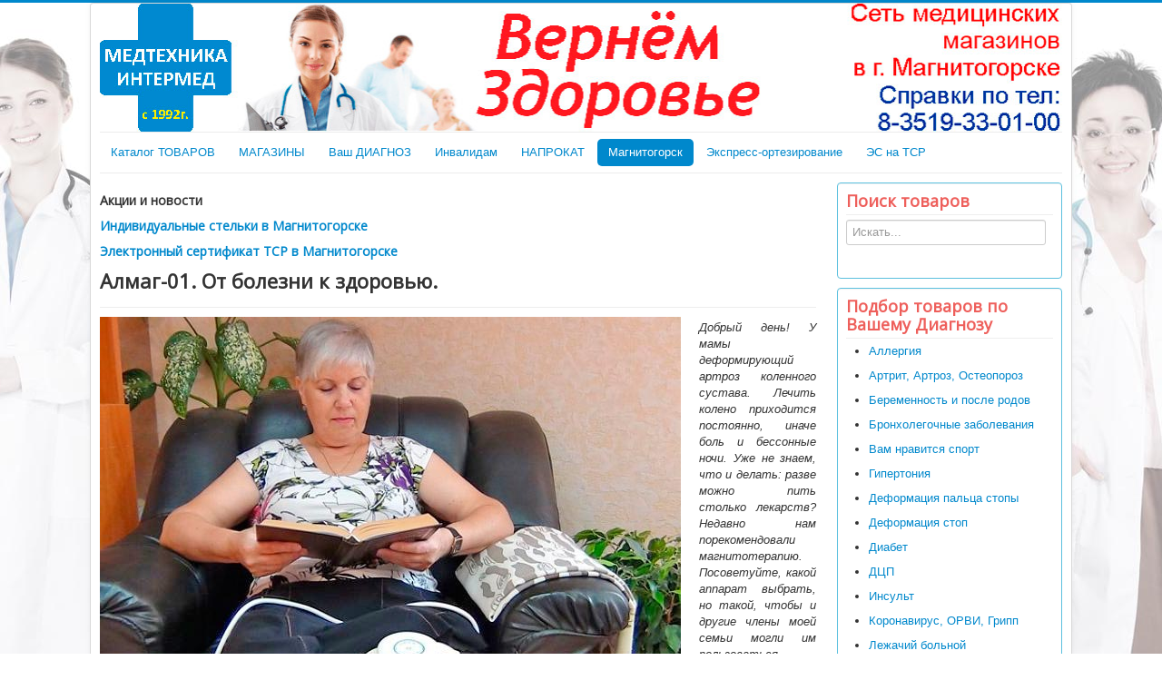

--- FILE ---
content_type: text/html; charset=utf-8
request_url: https://med-mgn.ru/about-us/vystavki/17-almag-01-ot-bolezni-k-zdorovyu
body_size: 8992
content:
<!DOCTYPE html>
<html xmlns="http://www.w3.org/1999/xhtml" xml:lang="ru-ru" lang="ru-ru" dir="ltr">
<head>
	<meta name="viewport" content="width=device-width, initial-scale=1.0" />
	<base href="https://med-mgn.ru/about-us/vystavki/17-almag-01-ot-bolezni-k-zdorovyu" />
	<meta http-equiv="content-type" content="text/html; charset=utf-8" />
	<meta name="keywords" content="Аллергия, Артрит, Артроз, Беременность, Бронхолегочные заболевания, Гипертония, Деформация пальца стопы, Деформация стоп, Диабет, Инсульт, Лежачий больной, нарушение осанки, Оздоровление, остеохондроз, Радикулит, Пожилые люди, Реабилитация после травм, Сердечно-сосудистые заболевания" />
	<meta name="rights" content="Медтехника-Интермед" />
	<meta name="description" content="Более 2000 медицинских изделий в Магнитогорске. Подбор товаров под Ваш диагноз. Все товары сертифицированы. " />
	<meta name="generator" content="Joomla! - Open Source Content Management" />
	<title>Алмаг-01. От болезни к здоровью.</title>
	<link href="/templates/med/favicon.ico" rel="shortcut icon" type="image/vnd.microsoft.icon" />
	<link href="/plugins/system/jcemediabox/css/jcemediabox.min.css?5fd08c89b5f5fb4807fcec58ae247364" rel="stylesheet" type="text/css" />
	<link href="/templates/med/css/template.css" rel="stylesheet" type="text/css" />
	<style type="text/css">
</style>
	<script type="application/json" class="joomla-script-options new">{"csrf.token":"f98de69b893702d0cdac800ce943f374","system.paths":{"root":"","base":""}}</script>
	<script src="/media/jui/js/jquery.min.js?51c7ed0c0ccd1829e5ffbc8e8eb637be" type="text/javascript"></script>
	<script src="/media/jui/js/jquery-noconflict.js?51c7ed0c0ccd1829e5ffbc8e8eb637be" type="text/javascript"></script>
	<script src="/media/jui/js/jquery-migrate.min.js?51c7ed0c0ccd1829e5ffbc8e8eb637be" type="text/javascript"></script>
	<script src="/media/system/js/caption.js?51c7ed0c0ccd1829e5ffbc8e8eb637be" type="text/javascript"></script>
	<script src="/media/jui/js/bootstrap.min.js?51c7ed0c0ccd1829e5ffbc8e8eb637be" type="text/javascript"></script>
	<script src="/media/system/js/core.js?51c7ed0c0ccd1829e5ffbc8e8eb637be" type="text/javascript"></script>
	<script src="/plugins/system/jcemediabox/js/jcemediabox.min.js?5fd08c89b5f5fb4807fcec58ae247364" type="text/javascript"></script>
	<script src="/templates/med/js/template.js" type="text/javascript"></script>
	<script type="text/javascript">
jQuery(window).on('load',  function() {
				new JCaption('img.caption');
			});jQuery(document).ready(function(){WfMediabox.init({"base":"\/","theme":"standard","width":"","height":"","lightbox":0,"shadowbox":0,"icons":1,"overlay":1,"overlay_opacity":0.80000000000000004,"overlay_color":"#000000","transition_speed":200,"close":2,"scrolling":"fixed","labels":{"close":"Close","next":"Next","previous":"Previous","cancel":"Cancel","numbers":"{{numbers}}","numbers_count":"{{current}} of {{total}}","download":"Download"},"swipe":true});});
	</script>

				<link href='//fonts.googleapis.com/css?family=Open+Sans' rel='stylesheet' type='text/css' />
		<style type="text/css">
			h1,h2,h3,h4,h5,h6,.site-title{
				font-family: 'Open Sans', sans-serif;
			}
		</style>
				<style type="text/css">
		body.site
		{
			border-top: 3px solid #0088cc;
			background-color: #ffffff		}
		a
		{
			color: #0088cc;
		}
		.navbar-inner, .nav-list > .active > a, .nav-list > .active > a:hover, .dropdown-menu li > a:hover, .dropdown-menu .active > a, .dropdown-menu .active > a:hover, .nav-pills > .active > a, .nav-pills > .active > a:hover,
		.btn-primary
		{
			background: #0088cc;
		}
		.navbar-inner
		{
			-moz-box-shadow: 0 1px 3px rgba(0, 0, 0, .25), inset 0 -1px 0 rgba(0, 0, 0, .1), inset 0 30px 10px rgba(0, 0, 0, .2);
			-webkit-box-shadow: 0 1px 3px rgba(0, 0, 0, .25), inset 0 -1px 0 rgba(0, 0, 0, .1), inset 0 30px 10px rgba(0, 0, 0, .2);
			box-shadow: 0 1px 3px rgba(0, 0, 0, .25), inset 0 -1px 0 rgba(0, 0, 0, .1), inset 0 30px 10px rgba(0, 0, 0, .2);
		}
	</style>
		<!--[if lt IE 9]>
		<script src="/media/jui/js/html5.js"></script>
	<![endif]-->

  
</head>

<body class="site com_content view-article no-layout no-task itemid-133">

	<!-- Body -->
	<div class="body">
		<div class="container">
			<!-- Header -->
			<header class="header" role="banner">
				<div class="header-inner clearfix">
					<a class="brand pull-left" href="/">
						<img src="https://med-mgn.ru/images/images_Magazini/Медтехника-лого2.jpg" alt="Медтехника-Интермед в Магнитогорск" />											</a>
					<div class="header-search pull-right">
						
					</div>
				</div>
			</header>
							<nav class="navigation" role="navigation">
					<div class="navbar pull-left">
						<a class="btn btn-navbar collapsed" data-toggle="collapse" data-target=".nav-collapse">
							<span class="element=visible">Меню</span>
						</a>
					</div>
					<div class="nav-collapse">
						<ul class="nav menu nav nav-pills mod-list">
<li class="item-126 default"><a href="/" >Каталог ТОВАРОВ</a></li><li class="item-101"><a href="/home" >МАГАЗИНЫ</a></li><li class="item-132"><a href="/diagnoz" >Ваш ДИАГНОЗ</a></li><li class="item-484"><a href="/invalidam" >Инвалидам</a></li><li class="item-156"><a href="/naprokat" >НАПРОКАТ</a></li><li class="item-102 active deeper parent"><a href="/about-us" title="Медтехника Магнитогорск">Магнитогорск</a><ul class="nav-child unstyled small"><li class="item-266"><a href="/about-us/osnashchenie-med-kab-v-detskikh-sadakh-i-shkolakh" >Оснащение мед. кабинета в Магнитогорске</a></li><li class="item-499"><a href="/about-us/prikaz-822n-ot-5-noyabrya-2013-g" >Приказ № 822н от 5 ноября 2013 г. </a></li><li class="item-242"><a href="/about-us/vyplata-kompensatsii-invalidam" >Выплата компенсации инвалидам</a></li><li class="item-265"><a href="/about-us/chto-my-lechim" >Что мы Лечим ?</a></li><li class="item-133 current active"><a href="/about-us/vystavki" >Выставки</a></li><li class="item-267"><a href="/about-us/spravochnik-poliklinik-i-bolnits-magnitogorska" >Справочник поликлиник и больниц Магнитогорска</a></li><li class="item-274"><a href="/about-us/meditsinskie-terminy" >Медицинские термины</a></li><li class="item-315"><a href="/about-us/karta-sajta" >Карта сайта</a></li></ul></li><li class="item-407"><a href="/ekspress-ortezirovanie" >Экспресс-ортезирование</a></li><li class="item-664"><a href="/es-na-tsr" >ЭС на ТСР</a></li></ul>

					</div>
				</nav>
						
			<div class="row-fluid">
								<main id="content" role="main" class="span9">
					<!-- Begin Content -->
							<div class="moduletable">
							<h4>Акции и новости</h4>
						<div class="newsflash">
					<h4 class="newsflash-title">
			<a href="/about-us/vystavki/8-news/90-individualnye-stelki-v-magnitogorske">
			Индивидуальные стельки в Магнитогорске		</a>
		</h4>


	



					<h4 class="newsflash-title">
			<a href="/es-na-tsr">
			Электронный сертификат ТСР в Магнитогорске		</a>
		</h4>


	



	</div>
		</div>
	
					<div id="system-message-container">
	</div>

					<div class="item-page" itemscope itemtype="https://schema.org/Article">
	<meta itemprop="inLanguage" content="ru-RU" />
	
		
			<div class="page-header">
		<h2 itemprop="headline">
			Алмаг-01. От болезни к здоровью.		</h2>
							</div>
					
		
	
	
		
							<div class="pull-left item-image"> <img
		 src="/images/images_Elamed/Алмаг01/Алмаг-фото1.jpg" alt="" itemprop="image"/> </div>
			<div itemprop="articleBody">
		<p style="text-align: justify;"><em>Добрый день! У мамы деформирующий артроз коленного сустава. Лечить колено приходится постоянно, иначе боль и бессонные ночи. Уже не знаем, что и делать: разве можно пить столько лекарств? Недавно нам порекомендовали магнитотерапию. Посоветуйте, какой аппарат выбрать, но такой, чтобы и другие члены моей семьи могли им пользоваться. Семья большая и болячек у всех хватает.</em></p>
<p style="text-align: justify;"><em> С уважением Зиминова М., г. Соликамск, Свердловская область</em></p>
<h4 style="text-align: justify;">Кредит доверия Алмагу</h4>
<p style="text-align: justify;">Несомненно, порекомендовать лучшее могут обладатели магнитотерапевтических аппаратов. Вспомните, сколько разных названий чудо-приборов гремело на радио и телевидении, а спустя год-два бесследно исчезало. Но до сих пор широко используется аппарат <a href="/алмаг-01">АЛМАГ-01</a>, который уже более 12 лет выпускает Елатомский приборный завод. И спрос на него ежегодно растёт. В феврале этого года был куплен миллионный аппарат. Так почему россияне выбирают АЛМАГ?</p>
<p style="text-align: justify;">Кто-то из скептиков может сказать: популярность аппарата – заслуга рекламы. Но как выяснилось в результате опроса, проведённого предприятием в рамках маркетинговых исследований, российские потребители не слишком доверяют рекламе – их всего 32%. 68 % покупателей приняли решение о покупке по рекомендации специалиста, родственников или знакомых. Согласитесь, это солидный кредит доверия!</p>
<h4 style="text-align: justify;">Секрет успеха Алмага</h4>
<p style="text-align: justify;">В чём же успех АЛМАГА-01? По мнению специалистов завода – это удачное техническое решение и удобная конструкция. Форма индукторов АЛМАГа-01, их расположение, глубина проникновения магнитного поля и сила магнитной индукции разработаны на основе длительного практического применения стационарного аналога. Благодаря тщательному отбору методик применения магнитотерапии, удалось создать аппарат, который позволяет проводить лечение очень широкого спектра заболеваний практически всех органов. АЛМАГ показан при артритах и артрозах различных суставов, остеохондрозе, невралгии, гипертонии, атеросклерозе, варикозной болезни, хроническом гастрите, пневмонии и др.</p>
<p style="text-align: justify;">А вот, по мнению покупателей, главное достоинство аппарата – возможность получить качественную помощь практически на любой стадии заболевания: как при начинающейся болезни, так в её тяжёлой форме. Физиотерапевтические процедуры АЛМАГом могут применяться в различных вариантах: от независимого метода лечения до комплексного – в сочетании с медикаментозным лечением. Магнитотерапия в комплексе с лекарственными препаратами дает возможность ускорить выздоровление в 1,5 – 2 раза и избежать осложнений.</p>
<p style="text-align: justify;">Но особенно АЛМАГ показан в лечении хронических заболеваний, когда требуется длительное восстановительное лечение. Например, при деформирующем артрозе коленного сустава АЛМАГ даёт возможность снять боль, спазм мышц, улучшить подвижность и затормозить прогрессирование заболевания. Магнитное поле АЛМАГа воздействует именно на «эпицентр» заболевания, стимулирует в нём обменные процессы, усиливая тем самым действие принимаемых лекарств. Это позволяет снизить дозы лекарственных препаратов, а в некоторых случаях и вовсе отказаться от лекарств. Для людей, имеющих несколько хронических заболеваний и вынужденных длительно, а иногда и до конца жизни, «горстями» принимать таблетки, снять лекарственную нагрузку на организм крайне важно.</p>
<p style="text-align: justify;">Третий секрет популярности АЛМАГа – комфортное лечение в домашних условиях на качественном уровне стационара. Больные, кому требуются многократные курсы магнитотерапии, имея под рукой «домашнего физиотерапевта», могут не беспокоиться об очередях в поликлинике, промозглой погоде, ожиданиях на остановках и принимать процедуры в любое, удобное для них время. Аппарат можно взять на дачу, в поездку и пользоваться им, не прерывая курс лечения.</p>
<h4 style="text-align: justify;">Здоровая семья с Алмагом</h4>
<p style="text-align: justify;">«Покупаем АЛМАГ на всю семью. Всем пригодится!» – так прокомментировали свой выбор 17% участников опроса. Возраст пациента – не помеха в лечении АЛМАГом. Аппарат можно применять и пожилым людям, и детям старше полутора лет. Универсальность воздействия скрыта в бегущем импульсном магнитном поле. Именно оно признано наиболее результативным по воздействию на организм, в отличие от постоянного магнитного поля, которое, кстати, успешно применяли в своей практике древние врачи.</p>
<p style="text-align: justify;">Частота импульсов бегущего магнитного поля АЛМАГа попадает в биологически активную полосу частот, открытую американским ученым У. Р. Эйди. То есть аппарат воздействует на человека в соответствии с его биоритмами органов и систем – мягко, постепенно, поэтому может успешно применяться ослабленными больными, когда другое лечение не показано. Разумеется, каждый человек индивидуален и магнитное поле ощущает по-разному. К тому же, у одного болезнь протекает легко, у другого имеет затяжную хроническую форму. Одним АЛМАГ может помочь быстро, и такие больные становятся энтузиастами магнитотерапии. Другие видят результат после курса лечения. Очевидно одно – магнитное поле действует! И может помочь независимо от чувствительности к нему. Как заметила одна из обладательниц аппарата: «В лечении всегда надо проявлять терпение, помня известную русскую поговорку, что «болезнь входит пудами, а выходит – золотниками».</p>
<p style="text-align: justify;">Второе десятилетие россияне выбирают АЛМАГ-01. Потому что аппарат любят, верят в его целительную силу. Надёжность АЛМАГа проверена временем. Он имеет международный сертификат качества, является серебряным призёром европейской выставки изобретений и инноваций «Эврика» (г. Брюссель), лауреатом конкурса «Сто лучших товаров России».</p>
<p style="text-align: justify;">О чём говорит опрос?</p>
<h4 style="text-align: justify;">«Почему россияне выбирают АЛМАГ-01?»</h4>
<ul style="text-align: justify;">
<li>32% – это те, кто получил информацию об аппарате из средств массовой информации и через Интернет.</li>
<li>38% россиян приобрели АЛМАГ-01 по рекомендации специалистов.</li>
<li>19% из числа опрошенных уже были обладателями других физиотерапевтических аппаратов, выпускаемых Елатомским приборным заводом, – МАГ, ФЕЯ, ТЕПЛОН, МАГОФОН, МАВИТ.</li>
<li>11% российских граждан купили аппарат по отзывам друзей, знакомых, родственников.</li>
</ul>
<p style="text-align: justify;"><strong>Интересные факты:</strong></p>
<ul>
<li style="text-align: justify;">28% от общего числа покупателей приобрели АЛМАГ в подарок: одни – для детей, другие – для родителей.</li>
<li style="text-align: justify;">78% специалистов лечебно-профилактических учреждений хорошо знакомы с АЛМАГом-01 и со сложной медицинской техникой Елатомского приборного завода.</li>
<li style="text-align: justify;">25% покупателей АЛМАГа-02 имеют в домашней аптечке АЛМАГ-01.</li>
<li style="text-align: justify;">опрос проходил в 80 городах России с февраля по апрель 2013 года. В опросе приняли участие более 4 тысяч человек (покупателей алмага-01 и алмага-02)</li>
</ul> 	</div>

	
							</div>
					<div aria-label="Breadcrumbs" role="navigation">
	<ul itemscope itemtype="https://schema.org/BreadcrumbList" class="breadcrumb">
					<li>
				Вы здесь: &#160;
			</li>
		
						<li itemprop="itemListElement" itemscope itemtype="https://schema.org/ListItem">
											<a itemprop="item" href="/" class="pathway"><span itemprop="name">Главная</span></a>
					
											<span class="divider">
							<img src="/media/system/images/arrow.png" alt="" />						</span>
										<meta itemprop="position" content="1">
				</li>
							<li itemprop="itemListElement" itemscope itemtype="https://schema.org/ListItem">
											<a itemprop="item" href="/about-us" class="pathway"><span itemprop="name">Магнитогорск</span></a>
					
											<span class="divider">
							<img src="/media/system/images/arrow.png" alt="" />						</span>
										<meta itemprop="position" content="2">
				</li>
							<li itemprop="itemListElement" itemscope itemtype="https://schema.org/ListItem">
											<a itemprop="item" href="/about-us/vystavki" class="pathway"><span itemprop="name">Выставки</span></a>
					
											<span class="divider">
							<img src="/media/system/images/arrow.png" alt="" />						</span>
										<meta itemprop="position" content="3">
				</li>
							<li itemprop="itemListElement" itemscope itemtype="https://schema.org/ListItem" class="active">
					<span itemprop="name">
						Алмаг-01. От болезни к здоровью.					</span>
					<meta itemprop="position" content="4">
				</li>
				</ul>
</div>

					<!-- End Content -->
				</main>
									<div id="aside" class="span3">
						<!-- Begin Right Sidebar -->
						<div class="well "><h3 class="page-header">Поиск товаров</h3><!--BEGIN Search Box -->
<form action="/results,1-0?search=true" method="get">
<div class="search">
	<input name="keyword" id="mod_virtuemart_search" maxlength="20" placeholder="Искать..." class="inputbox" type="text" size="20" /></div>
		<input type="hidden" name="limitstart" value="0" />
		<input type="hidden" name="option" value="com_virtuemart" />
		<input type="hidden" name="view" value="category" />
		<input type="hidden" name="virtuemart_category_id" value="0"/>

	  </form>

<!-- End Search Box --></div><div class="well "><h3 class="page-header">Подбор товаров по Вашему Диагнозу</h3><div class="vmgroup">


<ul class="vmmanufacturer">
	<li><a href="/diagnoz/manufacturers/аллергия">
				 <div>Аллергия</div>
				</a>
	</li>
	</ul><ul class="vmmanufacturer">	<li><a href="/diagnoz/manufacturers/артрит">
				 <div>Артрит, Артроз, Остеопороз</div>
				</a>
	</li>
	</ul><ul class="vmmanufacturer">	<li><a href="/diagnoz/manufacturers/беременность">
				 <div>Беременность и после родов</div>
				</a>
	</li>
	</ul><ul class="vmmanufacturer">	<li><a href="/diagnoz/manufacturers/бронхолегочные-заболевания">
				 <div>Бронхолегочные заболевания</div>
				</a>
	</li>
	</ul><ul class="vmmanufacturer">	<li><a href="/diagnoz/manufacturers/вам-нравится-спорт">
				 <div>Вам нравится спорт</div>
				</a>
	</li>
	</ul><ul class="vmmanufacturer">	<li><a href="/diagnoz/manufacturers/гипертония">
				 <div>Гипертония</div>
				</a>
	</li>
	</ul><ul class="vmmanufacturer">	<li><a href="/diagnoz/manufacturers/вальгусная-деформация-первого-пальца-стопы">
				 <div>Деформация пальца стопы</div>
				</a>
	</li>
	</ul><ul class="vmmanufacturer">	<li><a href="/diagnoz/manufacturers/деформация-стоп">
				 <div>Деформация стоп</div>
				</a>
	</li>
	</ul><ul class="vmmanufacturer">	<li><a href="/diagnoz/manufacturers/диабет">
				 <div>Диабет</div>
				</a>
	</li>
	</ul><ul class="vmmanufacturer">	<li><a href="/diagnoz/manufacturers/дцп">
				 <div>ДЦП</div>
				</a>
	</li>
	</ul><ul class="vmmanufacturer">	<li><a href="/diagnoz/manufacturers/инсульт">
				 <div>Инсульт</div>
				</a>
	</li>
	</ul><ul class="vmmanufacturer">	<li><a href="/diagnoz/manufacturers/простуда,-орви,-грипп">
				 <div>Коронавирус, ОРВИ, Грипп</div>
				</a>
	</li>
	</ul><ul class="vmmanufacturer">	<li><a href="/diagnoz/manufacturers/лежачий-больной">
				 <div>Лежачий больной</div>
				</a>
	</li>
	</ul><ul class="vmmanufacturer">	<li><a href="/diagnoz/manufacturers/нарушение-осанки">
				 <div>Нарушение осанки</div>
				</a>
	</li>
	</ul><ul class="vmmanufacturer">	<li><a href="/diagnoz/manufacturers/оздоровление">
				 <div>Оздоровление и профилактика</div>
				</a>
	</li>
	</ul><ul class="vmmanufacturer">	<li><a href="/diagnoz/manufacturers/остеохондроз">
				 <div>Остеохондроз, Радикулит</div>
				</a>
	</li>
	</ul><ul class="vmmanufacturer">	<li><a href="/diagnoz/manufacturers/пожилые-люди">
				 <div>Пожилые люди</div>
				</a>
	</li>
	</ul><ul class="vmmanufacturer">	<li><a href="/diagnoz/manufacturers/реабилитация-после-травм">
				 <div>Реабилитация после травм</div>
				</a>
	</li>
	</ul><ul class="vmmanufacturer">	<li><a href="/diagnoz/manufacturers/сердечно-сосудистый-заболевания">
				 <div>Сердечно-сосудистые заболевания</div>
				</a>
	</li>
	</ul>

</div>
</div>
						<!-- End Right Sidebar -->
					</div>
							</div>
		</div>
	</div>
	<!-- Footer -->
	<footer class="footer" role="contentinfo">
		<div class="container">
			<hr />
			
        		<p class="pull-right">
                  
                  <!-- Yandex.Metrika informer -->
<a href="https://metrika.yandex.ru/stat/?id=22689470&amp;from=informer"
target="_blank" rel="nofollow"><img src="https://informer.yandex.ru/informer/22689470/1_0_86D2FFFF_66B2FFFF_0_uniques"
style="width:80px; height:15px; border:0;" alt="Яндекс.Метрика" title="Яндекс.Метрика: данные за сегодня (уникальные посетители)" /></a>
<!-- /Yandex.Metrika informer -->
                  
                  
				<a href="#top" id="back-top">
					Back to Top				</a>
			</p>
			<p>
				&copy; 2025 Медтехника-Интермед в Магнитогорск			</p>
		</div>
	</footer>
	
</body>

<!-- Yandex.Metrika counter -->
<script type="text/javascript">
    (function (d, w, c) {
        (w[c] = w[c] || []).push(function() {
            try {
                w.yaCounter22689470 = new Ya.Metrika({
                    id:22689470,
                    clickmap:true,
                    trackLinks:true,
                    accurateTrackBounce:true,
                    webvisor:true
                });
            } catch(e) { }
        });

        var n = d.getElementsByTagName("script")[0],
            s = d.createElement("script"),
            f = function () { n.parentNode.insertBefore(s, n); };
        s.type = "text/javascript";
        s.async = true;
        s.src = "https://mc.yandex.ru/metrika/watch.js";

        if (w.opera == "[object Opera]") {
            d.addEventListener("DOMContentLoaded", f, false);
        } else { f(); }
    })(document, window, "yandex_metrika_callbacks");
</script>
<noscript><div><img src="https://mc.yandex.ru/watch/22689470" style="position:absolute; left:-9999px;" alt="" /></div></noscript>
<!-- /Yandex.Metrika counter -->
  
</html>